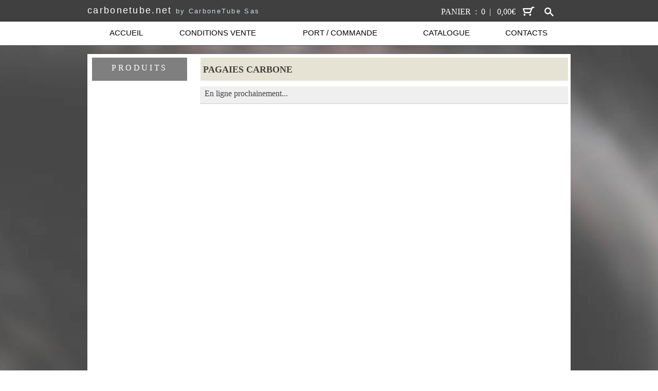

--- FILE ---
content_type: text/html; charset=UTF-8
request_url: https://carbonetube.net/produit.php?cat=PAG
body_size: 7434
content:
<!DOCTYPE html>
<html lang="fr">
<head>
<meta charset="UTF-8">
<title>www.carbonetube.net : Tubes carbone et fibre de verre aux meilleurs prix - www.carbonetube.net</title>
<meta name="referrer" content="same-origin">
<link rel="canonical" href="https://www.carbonetube.net/produit.php">
<meta name="viewport" content="width=960">
<meta name="description" content="Le plus grand choix de tubes carbone, profilés carbone et fibre de verre disponibles en stock et livrés sous 48h. Mâts carbone en enroulement filamentaire fabriqués sur mesure "/>
<meta name="keywords" content="plaque carbone, tubes, tube carbone, profilé carbone, plaque carbone, jonc carbone, tige carbone, perche telescopique, tube fibre de verre, tige fibre de verre, jonc fibre de verre, tube carré, fibre de verre, effaroucheur, cerf-volant aigle, aigle effaroucheur, ligne kevlar, fil dyneema, fil dacron, fil polyester, fil kevlar gaine, perche télescopique, tubes télescopiques, perche télescopique carbone perche, télescopique fibre de verre rallonge télescopique, mat télescopique, tube, télescopique composite, mat carbone, mat fibre de verre, perche carbone, mat, perche, tube composite, composite, epoxyde, modelisme, nautisme, pagaie carbone, raccords, platine carbone, plaque carbone, plaquette carbone, manche à aire, pultrusion, pulwinding, tubes pultrudés, enroulement filamentaire,drapage, tube carbone conique, tube carbone ovale, tube carbone carré, filament winding, pre-preg, drapé, tube carbone télescopique, perche frelon, aiguiseur "/>
<link rel="stylesheet" type="text/css" href="css/menuNav.css">
<link rel="stylesheet" type="text/css" href="css/lightcase.css">
<link rel="stylesheet" type="text/css" href="font-awesome/css/font-awesome.min.css" media="screen"/>
<style>body{-webkit-text-size-adjust:none}@font-face{font-family:"Lato";src:url('css/Lato-Regular.woff2') format('woff2'),url('css/Lato-Regular.woff') format('woff');font-weight:400}@font-face{font-family:"Lato";src:url('css/Lato-Bold.woff2') format('woff2'),url('css/Lato-Bold.woff') format('woff');font-weight:700}body>div{font-size:0}p, span,h1,h2,h3,h4,h5,h6{margin:0;word-spacing:normal;word-wrap:break-word;-ms-word-wrap:break-word;pointer-events:auto}sup{font-size:inherit;vertical-align:baseline;position:relative;top:-0.4em}sub{font-size:inherit;vertical-align:baseline;position:relative;top:0.4em}ul{display:block;word-spacing:normal;word-wrap:break-word;list-style-type:none;padding:0;margin:0;-moz-padding-start:0;-khtml-padding-start:0;-webkit-padding-start:0;-o-padding-start:0;-padding-start:0;-webkit-margin-before:0;-webkit-margin-after:0}li{display:block}li p{-webkit-touch-callout:none;-webkit-user-select:none;-khtml-user-select:none;-moz-user-select:none;-ms-user-select:none;-o-user-select:none;user-select:none}form{display:inline-block}a{text-decoration:inherit;color:inherit;-webkit-tap-highlight-color:rgba(0,0,0,0)}textarea{resize:none}.shm-l{float:left;clear:left}.shm-r{float:right;clear:right}.whitespacefix{word-spacing:-1px}#consentBanner{position:fixed;bottom:0;z-index:9999}html{font-family:sans-serif;-ms-text-size-adjust:100%;-webkit-text-size-adjust:100%}body{font-size:0;margin:0}audio,video{display:inline-block;vertical-align:baseline}audio:not([controls]){display:none;height:0}[hidden],template{display:none}a{background:0 0;outline:0}b,strong{font-weight:700}dfn{font-style:italic}h1,h2,h3,h4,h5,h6{font-size:1em;line-height:1;margin:0em 0}img{border:0}svg:not(:root){overflow:hidden}button,input,optgroup,select,textarea{color:inherit;font:inherit;margin:0}button{overflow:visible}button,select{text-transform:none}button,html input[type=button],input[type=submit]{-webkit-appearance:button;cursor:pointer;box-sizing:border-box;white-space: normal}input[type=text],input[type=password],textarea{-webkit-appearance:none;appearance: none;box-sizing:border-box}button[disabled],html input[disabled]{cursor:default}button::-moz-focus-inner,input::-moz-focus-inner{border:0;padding:0}input{line-height:normal}input[type=checkbox],input[type=radio]{box-sizing:border-box;padding:0}input[type=number]::-webkit-inner-spin-button,input[type=number]::-webkit-outer-spin-button{height:auto}input[type=search]{-webkit-appearance:textfield;-moz-box-sizing:content-box;-webkit-box-sizing:content-box;box-sizing:content-box}input[type=search]::-webkit-search-cancel-button,input[type=search]::-webkit-search-decoration{-webkit-appearance:none}textarea{overflow:auto;box-sizing:border-box;border-color:#ddd}optgroup{font-weight:700}table{border-collapse:collapse;border-spacing:0}td,th{padding:0}
html { -webkit-font-smoothing: antialiased; -moz-osx-font-smoothing: grayscale; }.menu-content{cursor:pointer;position:relative}li{-webkit-tap-highlight-color:rgba(0,0,0,0)}
#b{background-color:#fff}.v33{display:block;*display:block;zoom:1;vertical-align:top}.ps126{margin-top:0;top:0;position:-webkit-sticky;position:-moz-sticky;position:-o-sticky;position:-ms-sticky;position:sticky}.s202{width:100%;min-width:960px;min-height:89px}.c130{z-index:25;pointer-events:none}.v34{display:inline-block;*display:inline;zoom:1;vertical-align:top}.ps127{position:relative;margin-top:0}.s203{width:100%;min-width:960px;min-height:42px}.c131{z-index:26;border:0;background-color:#404040}.ps128{position:relative;margin-top:2px}.s204{min-width:960px;width:960px;margin-left:auto;margin-right:auto}.ps129{position:relative;margin-left:10px;margin-top:0;margin-bottom:0px}.s205{min-width:950px;width:950px;min-height:38px}.v35{display:inline-block;*display:inline;zoom:1;vertical-align:top;overflow:hidden}.ps130{position:relative;margin-left:0;margin-top:5px}.s206{min-width:493px;width:493px;min-height:30px;height:30px}.c133{z-index:29;pointer-events:auto}.p19{padding-top:0;padding-bottom:0;text-align:left;text-indent:0;padding-right:0}.f55{font-family:Verdana, Geneva, sans-serif;font-size:18px;font-weight:400;font-style:normal;text-decoration:none;text-transform:none;color:#fff;background-color:initial;line-height:27px;letter-spacing:2.30px;text-shadow:none}.f56{font-family:Verdana, Geneva, sans-serif;font-size:13px;font-weight:400;font-style:normal;text-decoration:none;text-transform:none;color:#cddee8;background-color:initial;line-height:19px;letter-spacing:2.30px;text-shadow:none}.ps131{position:relative;margin-left:168px;margin-top:0}.s207{min-width:289px;width:289px;min-height:38px}.c134{z-index:30;pointer-events:auto}.ps132{position:relative;margin-left:0;margin-top:0}.c135{pointer-events:none}.ps133{position:relative;margin-left:0;margin-top:8px}.s208{min-width:240px;width:240px;min-height:28px;height:28px}.c136{z-index:31;pointer-events:auto}.p20{padding-top:0;text-indent:0;padding-bottom:8px;padding-right:0;text-align:right}.f57{font-family:Lato;font-size:16px;font-weight:400;font-style:normal;text-decoration:none;text-transform:none;color:#fff;background-color:initial;line-height:25px;letter-spacing:normal;text-shadow:none}.ps134{position:relative;margin-left:239px;margin-top:-36px}.s209{min-width:50px;width:50px;min-height:38px;height:38px}.c137{z-index:32;pointer-events:auto}.i13{position:absolute;left:6px;width:38px;height:38px;top:0;border:0}.i14{left:6px;width:38px;height:38px;top:0;display:inline-block}.s210{width:100%;min-width:960px;min-height:46px;height:46px}.c138{z-index:27;border-top:0;border-bottom:1px solid #404040;background-color:#fff}.ps135{position:relative;margin-top:5px}.v36{display:inline-block;*display:inline;zoom:1;vertical-align:top;overflow:visible}.ps136{position:relative;margin-left:19px;margin-top:0}.s211{min-width:922px;width:922px;min-height:36px;height:36px}.c139{z-index:28;pointer-events:auto}.v37{display:inline-block;*display:inline-block;zoom:1;vertical-align:top}.m5{padding:0px 0px 0px 0px}.ml5{outline:0}.s212{min-width:133px;width:133px;min-height:36px;height:36px}.mcv5{display:inline-block}.s213{min-width:133px;width:133px;min-height:36px}.c140{pointer-events:none;border:0;background-color:#fff}.s214{min-width:133px;width:133px;min-height:19px;height:19px}.c141{pointer-events:auto}.p21{padding-top:0;text-indent:0;padding-bottom:0;padding-right:0;text-align:center}.f58{font-family:Arial, Helvetica, sans-serif;font-size:15px;font-weight:400;font-style:normal;text-decoration:none;text-transform:none;color:#000;background-color:initial;line-height:17px;letter-spacing:normal;text-shadow:none}.ps137{position:relative;margin-left:1px;margin-top:0}.s215{min-width:220px;width:220px;min-height:36px;height:36px}.s216{min-width:220px;width:220px;min-height:36px}.s217{min-width:220px;width:220px;min-height:19px;height:19px}.s218{min-width:254px;width:254px;min-height:36px;height:36px}.s219{min-width:254px;width:254px;min-height:36px}.s220{min-width:254px;width:254px;min-height:19px;height:19px}.s221{min-width:159px;width:159px;min-height:36px;height:36px}.s222{min-width:159px;width:159px;min-height:36px}.s223{min-width:159px;width:159px;min-height:19px;height:19px}.s224{min-width:150px;width:150px;min-height:36px;height:36px}.s225{min-width:150px;width:150px;min-height:36px}.s226{min-width:150px;width:150px;min-height:19px;height:19px}.ps138{position:relative;margin-top:-1px}.s227{width:100%;min-width:960px;min-height:1673px}.c142{z-index:1;pointer-events:none}.c143{border:0;background-image:url(images/fondpage-960.jpg);background-color:rgba(0,0,0,.50);background-repeat:no-repeat;background-position:50% 50%;background-size:cover;background-clip:padding-box;opacity:0.72}.s228{position:absolute;width:100%;height:100%}.ps139{position:relative;margin-top:17px}.s229{min-width:940px;width:940px;min-height:983px}.s230{min-width:204px;width:204px;min-height:983px}.c144{z-index:2;pointer-events:auto}.c145{pointer-events:none;border:0;background-color:#fff}.ps140{position:relative;margin-left:9px;margin-top:7px}.s231{min-width:185px;width:185px;min-height:45px}.c146{z-index:22;border:0;background-color:rgba(0,0,0,.50);behavior:url(js/PIE.htc);-pie-background:rgba(0,0,0,0.5);behavior:url(js/PIE.htc);-pie-background:rgba(0,0,0,0.5)}.ps141{position:relative;margin-left:14px;margin-top:10px}.s232{min-width:157px;width:157px;min-height:28px;height:28px}.c147{z-index:23;pointer-events:auto}.p22{padding-top:0;text-indent:0;padding-bottom:8px;padding-right:0;text-align:center}.f59{font-family:Lato;font-size:16px;font-weight:400;font-style:normal;text-decoration:none;text-transform:none;color:#fff;background-color:initial;line-height:19px;letter-spacing:3.60px;text-shadow:none}.ps142{position:relative;margin-left:12px;margin-top:6px}.s233{min-width:180px;width:180px;min-height:910px}.c148{z-index:24;pointer-events:auto}.f60{font-family:Arial, Helvetica, sans-serif;font-size:12px;font-weight:400;font-style:normal;text-decoration:none;text-transform:none;color:#404040;background-color:initial;line-height:14px;letter-spacing:normal;text-shadow:none}.s234{min-width:726px;width:726px;min-height:983px}.c149{z-index:5;pointer-events:auto}.c150{z-index:6;pointer-events:none;border:0;background-color:#fff;box-shadow:0px 0px 0px rgba(0,0,0,.40)}.ps143{position:relative;margin-left:6px;margin-top:7px}.s235{min-width:715px;width:715px;min-height:45px}.c151{z-index:7;pointer-events:auto}.c152{z-index:18;pointer-events:none;border:0;background-color:#e7e3d4}.ps144{position:relative;margin-left:5px;margin-top:12px}.s236{min-width:706px;width:706px;min-height:23px;height:23px}.c153{z-index:19;pointer-events:auto}.f61{font-family:Lato;font-size:18px;font-weight:400;font-style:normal;text-decoration:none;text-transform:none;color:#404040;background-color:initial;line-height:22px;letter-spacing:normal;text-shadow:none}.ps145{position:relative;margin-left:5px;margin-top:11px}.s237{min-width:716px;width:716px;min-height:98px}.c154{z-index:10;pointer-events:auto}.s238{min-width:716px;width:716px;min-height:95px;height:95px}.c155{z-index:8;pointer-events:none;border-bottom:1px solid #cfcfcf;background-color:#efefef;padding-bottom: 10px}.ps146{position:relative;margin-left:9px;margin-top:4px}.s239{min-width:699px;width:699px;min-height:81px;height:81px}.c156{z-index:9;pointer-events:auto}.f62{font-family:Lato;font-size:16px;font-weight:400;font-style:normal;text-decoration:none;text-transform:none;color:#404040;background-color:initial;line-height:19px;letter-spacing:normal;text-shadow:none}.ps147{position:relative;margin-left:5px;margin-top:6px}.s240{min-width:716px;width:716px;min-height:246px}.c157{z-index:17;pointer-events:auto}.s241{min-width:716px;width:716px;min-height:243px;height:243px}.c158{z-index:11;pointer-events:none;border-bottom:3px solid #e7e3d4;background-color:transparent}.ps148{position:relative;margin-left:8px;margin-top:10px}.s242{min-width:699px;width:699px;min-height:220px}.c159{z-index:12;pointer-events:auto}.s243{min-width:485px;width:485px;min-height:218px;height:218px}.c160{z-index:13;pointer-events:auto}.p23{padding-top:0;text-indent:0;padding-bottom:8px;padding-right:0;text-align:left}.f63{font-family:Verdana;font-size:13px;font-style:normal;text-decoration:none;text-transform:none;color:#404040;background-color:initial;line-height:22px;letter-spacing:normal;text-shadow:none}.f64{font-family:Lato;font-size:13px;font-weight:400;font-style:normal;text-decoration:none;text-transform:none;color:#404040;background-color:initial;line-height:22px;letter-spacing:normal;text-shadow:none}.ps149{position:relative;margin-left:14px;margin-bottom:14px;margin-top:0}.s244{min-width:200px;width:200px;}.c161{z-index:14;pointer-events:auto}.i15{position:absolute;left:0;width:200px;height:150px;top:0;box-shadow:1px 2px 4px #808080;border:0}.i16{left:0;width:200px;height:150px;top:0;display:inline-block}.ps150{position:relative;margin-left:499px;margin-top:-61px}.s245{min-width:199px;width:199px;min-height:18px;height:18px}.c162{z-index:15;pointer-events:auto}.f65{font-family:Lato;font-size:13px;font-weight:700;font-style:normal;text-decoration:none;text-transform:none;color:#404040;background-color:initial;line-height:16px;letter-spacing:normal;text-shadow:none}.ps151{position:relative;margin-left:499px;margin-top:-38px}.s246{min-width:200px;width:200px;min-height:40px}.c163{z-index:16;pointer-events:auto}.f66{font-family:"Helvetica Neue", sans-serif;font-size:12px;font-weight:400;font-style:normal;text-decoration:none;text-transform:none;line-height:19px;letter-spacing:normal;text-shadow:none;text-indent:0;text-align:center;padding-top:10px;padding-bottom:10px;margin-top:0;margin-bottom:0}.btn5{border:0;-webkit-border-radius:4px;-moz-border-radius:4px;border-radius:4px;background-color:#93e88f;color:#404040}.btn5:hover{background-color:#008219;border-color:#000;color:#fff}.btn5:active{background-color:#677a85;border-color:#000;color:#fff}.v38{display:inline-block;overflow:hidden;outline:0}.s247{width:200px;height:20px}.v39{display:none;*display:none;zoom:1;vertical-align:top}.s248{width:100%;min-width:960px;min-height:56px}.c164{pointer-events:none;border:0;background-color:#e7e3d4}.ps153{position:relative;margin-top:12px}.ps154{position:relative;margin-left:12px;margin-top:0}.s249{min-width:788px;width:788px;min-height:38px;height:38px}.f67{font-family:Lato;font-size:16px;font-weight:400;font-style:normal;text-decoration:none;text-transform:none;color:#000;background-color:initial;line-height:19px;letter-spacing:normal;text-shadow:none}.f68{font-family:Lato;font-size:16px;font-weight:400;font-style:normal;text-decoration:underline;text-transform:none;color:#b16e6b;background-color:initial;line-height:19px;letter-spacing:normal;text-shadow:none}.ps155{position:relative;margin-left:20px;margin-top:0}.s250{min-width:128px;width:128px;min-height:32px}.f69{font-family:Lato;font-size:16px;font-weight:400;font-style:normal;text-decoration:none;text-transform:none;line-height:19px;letter-spacing:normal;text-shadow:none;text-indent:0;text-align:center;padding-top:7px;padding-bottom:6px;margin-top:0;margin-bottom:0}.btn6{border:0;background-color:#000;color:#fff}.btn6:hover{background-color:#82939e;border-color:#000;color:#000}.btn6:active{background-color:#52646f;border-color:#000;color:#fff}.s251{width:128px;height:19px}.menu-device{background-color:rgb(0,0,0);display:none}@media (min-width:960px) {.c143{background-image:url(images/fondpage-1200.jpg)}}@media (min-width:1200px) {.c143{background-image:url(images/fondpage-1600.jpg)}}@media (min-width:1600px) {.c143{background-image:url(images/fondpage-2000.jpg)}}
a {color: darkred;}
</style>
<link rel="shortcut icon" type="image/x-icon" href="favicon.ico">
<link rel="apple-touch-icon" sizes="180x180" href="apple-touch-icon.png">
<meta name="msapplication-TileImage" content="mstile-144x144.png">
<link rel="manifest" href="manifest.json">
<link as="style" onload="this.onload=null;this.rel='stylesheet'" rel="preload" href="css/site.css">
<noscript><link rel="stylesheet" href="css/site.css"></noscript>
<!--[if lte IE 7]>
<link rel="stylesheet" href="css/site-lteIE7.css" type="text/css">
<![endif]-->
<!--[if lte IE 8]>
<link rel="stylesheet" href="css/site-lteIE8.css" type="text/css">
<![endif]-->
<!--[if gte IE 9]>
<link rel="stylesheet" href="css/site-gteIE9.css" type="text/css">
<![endif]-->
<script>!function(t){var e=!1;try{e=t.document.createElement("link").relList.supports("preload")}catch(t){}if(!e)for(var n=t.document.getElementsByTagName("link"),a=0;a<n.length;a++){var o=n[a];"preload"===o.rel&&"style"===o.getAttribute("as")&&function(t){function e(){if(!t.getAttribute("data-l")){t.setAttribute("data-l",!0),t.addEventListener?t.removeEventListener("load",e):t.attachEvent&&t.detachEvent("onload",e),t.setAttribute("onload",null),t.media="all";var n=window.location.hash;n.length>1&&setTimeout(function(){var t=document.querySelectorAll('[name="'+n.slice(1)+'"]')[0],e=0;if(t.offsetParent)do{e+=t.offsetTop}while(t=t.offsetParent);window.scrollTo(0,e)},100)}}t.addEventListener?t.addEventListener("load",e):t.attachEvent&&t.attachEvent("onload",e),setTimeout(function(){t.rel="stylesheet",t.media="nl x"}),setTimeout(e,3e3)}(o)}}(this);
</script>
<script type='text/javascript' src='js/jquery.js'></script>
<script type='text/javascript' src='js/jquery.cookie.js'></script>
<script type='text/javascript' src='js/jquery.dcjqaccordion.2.7.min.js'></script>
<script type="text/javascript" src="js/lightcase.js"></script>
<script type='text/javascript'>
$(document).ready(function($){
	$('#accordion-produits').dcAccordion({
		eventType: 'click',	autoClose: true, saveState: true,
		disableLink: false,	showCount: false, speed: 'fast'
	});
});
</script>
<script type="text/javascript">
	jQuery(document).ready(function($) {
		$('a[data-rel^=lightcase]').lightcase();
	});
</script>
<script type="text/javascript" src="js/jq.menu.scroll.js" ></script>
</head>
<body id="b">
<div class="v33 ps126 s202 c130">
<div class="v34 ps127 s203 c131">
<div class="ps128 v33 s204">
<div class="v34 ps129 s205 c132">
	<div class="v35 ps130 s206 c133">
		<h3 class="p19"><span class="f55"><a href="./" style="color:white">carbonetube.net </a></span><span class="f56"><a href="./" style="color:#cddee8">by CarboneTube Sas</a></span></h3>
	</div>
	<div class="v34 ps131 s207 c134" style="margin-left:100px;">
		<div class="v34 ps132 s207 c135">
			<a href="panier.php">
				<div class="v35 ps133 s208 c136">
					<h3 class="p20 f57"><span id="panierinfo">PANIER&nbsp;&nbsp;:&nbsp;&nbsp;0&nbsp;&nbsp;|&nbsp;&nbsp;&nbsp;0,00&euro;</span></h3>
				</div>
				<div class="v34 ps134 s209 c137">
					<picture class="i14">
						<source srcset="images/panier-38.png 1x">
						<img src="images/panier-38.png" alt="" class="js8 i13">
					</picture>
				</div>
			</a>
			<a href="recherche.php">
				<div class="v34 ps134 s209 c137" style="margin-left:290px;">
					<picture class="i14">
						<source srcset="images/loupe.svg 1x">
						<img src="images/loupe.svg" alt="" class="js8 i13" style="width:18px">
					</picture>
				</div>
			</a>
		</div>
	</div>
</div>
</div>
</div>
<div class="v34 ps127 s210 c138">
<div class="ps135 v33 s204">
<div class="v36 ps136 s211 c139">
<ul class="menu-dropdown v37 ps132 s211 m5" id="m1">
<li class="v34 ps132 s212 mit5">
<a href="./" class="ml5"><div class="menu-content mcv5"><div class="v34 ps132 s213 c140"><div class="v35 ps133 s214 c141"><p class="p21 f58">ACCUEIL</p></div></div></div></a>
</li>
<li class="v34 ps137 s215 mit5">
<a href="./pdf/CGV.pdf" target="_blank" rel="noopener" class="ml5"><div class="menu-content mcv5"><div class="v34 ps132 s216 c140"><div class="v35 ps133 s217 c141"><p class="p21 f58">CONDITIONS VENTE</p></div></div></div></a>
</li>
<li class="v34 ps137 s218 mit5">
<a href="port.php" class="ml5"><div class="menu-content mcv5"><div class="v34 ps132 s219 c140"><div class="v35 ps133 s220 c141"><p class="p21 f58">PORT / COMMANDE</p></div></div></div></a>
</li>
<li class="v34 ps137 s221 mit5">
<a href="./pdf/catalogue.pdf" target="_blank" rel="noopener" class="ml5"><div class="menu-content mcv5"><div class="v34 ps132 s222 c140"><div class="v35 ps133 s223 c141"><p class="p21 f58">CATALOGUE</p></div></div></div></a>
</li>
<li class="v34 ps137 s224 mit5">
<a href="contact.php" class="ml5"><div class="menu-content mcv5"><div class="v34 ps132 s225 c140"><div class="v35 ps133 s226 c141"><p class="p21 f58">CONTACTS</p></div></div></div></a>
</li>
</ul>
</div>
</div>
</div>
</div>
<div class="v34 ps138 s227 c142">
<div class="c143 s228"></div>
<div class="ps139 v33 s204">
<!-- <div class="v34 ps129 s229 c132"> -->
<div class="v34 ps129 s229 c145">
<div class="v34 ps132 s230 c144">
<div class="v34 ps132 s230 c145">
<div class="v34 ps140 s231 c146">
<div class="v35 ps141 s232 c147">
<h3 class="p22 f59">PRODUITS</h3>
</div>
</div>
<div class="v35 ps142 s233 c148 clean" style="height: 100%">
<ul class="accordion" id="accordion-produits"><li><a href="#">TUBES CARBONE <BR>PULTRUD&Eacute;S, DRAP&Eacute;S,<BR>ENR. FILAMENTAIRE<BR>(EN STOCK)</a><ul><li><a href="produit.php?cat=TCUA">TUBE CARBONE &Oslash; EXT. 1 &agrave; 6mm</a></li><li><a href="produit.php?cat=TCUB">TUBE CARBONE &Oslash; EXT. 7 &agrave; 10mm</a></li><li><a href="produit.php?cat=TCUC">TUBE CARBONE &Oslash; EXT. 11 &agrave; 14mm</a></li><li><a href="produit.php?cat=TCUD">TUBE CARBONE &Oslash; EXT. 15 A 18mm</a></li><li><a href="produit.php?cat=TCUE">TUBE CARBONE &Oslash; EXT. 19 &agrave; 23mm</a></li><li><a href="produit.php?cat=TCUF">TUBE CARBONE &Oslash; EXT. 23.5 &agrave; 28mm</a></li><li><a href="produit.php?cat=TCUG">TUBE CARBONE &Oslash; EXT. 29 &agrave; 32mm</a></li><li><a href="produit.php?cat=TCUH">TUBE CARBONE &Oslash; EXT. 34 &agrave; 45mm</a></li><li><a href="produit.php?cat=TCUI">TUBE CARBONE &Oslash; EXT. 50 &agrave; 83mm</a></li><li><a href="produit.php?cat=TCUJ">TUBE CARBONE &Oslash; EXT. 100 &agrave; 156mm</a></li></ul><li><a href="#">TUBES ENROULEMENT FILAMENTAIRE<BR>(EN STOCK <br>ET SUR-MESURE)</a><ul><li><a href="produit.php?cat=TEFC1">TUBES ENROULEMENT FILAMENTAIRE (EN STOCK) &oslash; 19 &agrave; 30mm</a></li><li><a href="produit.php?cat=TEFC2">TUBES ENROULEMENT FILAMENTAIRE (EN STOCK) &oslash; 35 &agrave; 50mm</a></li><li><a href="produit.php?cat=TEFC3">TUBES ENROULEMENT FILAMENTAIRE (EN STOCK) &oslash; 55 &agrave; 80mm</a></li><li><a href="produit.php?cat=TEFCY">TUBES ENROULEMENT FILAMENTAIRE (SUR-MESURE)</a></li><li><a href="produit.php?cat=TEFCR">TUBES CARRES, RECTANGULAIRES (SUR-MESURE)</a></li><li><a href="produit.php?cat=TEFOV">TUBES OVALES (SUR-MESURE)</a></li><li><a href="produit.php?cat=TEFEL">TUBES ELLIPTIQUES (SUR-MESURE)</a></li><li><a href="produit.php?cat=TEFMA">MAT CARBONE OVALE ET CONIQUE (SUR-MESURE)</a></li></ul><li><a href="#">MANCHONS INTERNES POUR NOS TUBES</a><ul><li><a href="produit.php?cat=TAM">MANCHONS POUR TUBES DE &oslash; INTERIEURS DE 10 &agrave; 22mm</a></li><li><a href="produit.php?cat=TAM1">MANCHONS POUR TUBES DE &oslash; INTERIEURS DE 23 &agrave; 35mm</a></li><li><a href="produit.php?cat=TAM2">MANCHONS POUR TUBES DE &oslash; INTERIEURS DE 36 &agrave; 56mm</a></li></ul><li><a href="#">TUBES CARBONE TELESCOPIQUES-Drap&eacute;s</a><ul><li><a href="produit.php?cat=TCT1">TUBES CARBONE TELESCOPIQUES drap&eacute;s de 6 &agrave; 14mm</a></li><li><a href="produit.php?cat=TCT2">TUBES CARBONE TELESCOPIQUES drap&eacute;s 14 &agrave; 24mm</a></li><li><a href="produit.php?cat=TCT3">TUBES CARBONE TELESCOPIQUES drap&eacute;s 24 &agrave; 34mm</a></li><li><a href="produit.php?cat=TCT4">TUBES CARBONE TELESCOPIQUES drap&eacute;s 36 &agrave; 50mm</a></li><li><a href="produit.php?cat=TCT8">BAGUES DE SERRAGE ALUMINIUM</a></li></ul><li><a href="#">TUBES CARBONE EMBOITABLES-Enroulement filamentaire</a><ul><li><a href="produit.php?cat=TEFE1">TUBES CARBONE EMBOITABLE Enr. Filamantaire de 13 &agrave; 22mm</a></li><li><a href="produit.php?cat=TEFE2">TUBES CARBONE EMBOITABLE Enr. Filamantaire de 25 &agrave; 31mm</a></li><li><a href="produit.php?cat=TEFE3">TUBES CARBONE EMBOITALBE Enr. Filamantaire de 34 &agrave; 40mm</a></li><li><a href="produit.php?cat=TEFE4">TUBES CARBONE EMBOITABLE Enr. Filamantaire de 43 &agrave; 50mm</a></li></ul><li><a href="#">PERCHES TELESCOPIQUES CARBONE</a><ul><li><a href="produit.php?cat=PCK9">PERCHE CARBONE KEVLAR 9M</a></li><li><a href="produit.php?cat=PTCK">PERCHE CARBONE KEVLAR 18M</a></li><li><a href="produit.php?cat=MAV9">PERCHE CARBONE HYBRIDE 9M80 ET PLUS</a></li><li><a href="produit.php?cat=PFV9">PERCHE FIBRE DE VERRE 9M80 ET PLUS</a></li><li><a href="produit.php?cat=PC6">PERCHE CARBONE ULTRA LIGHT 7M60</a></li><li><a href="produit.php?cat=PCH6">PERCHE CARBONE HYBRIDE 5M80 ET PLUS</a></li><li><a href="produit.php?cat=MATV5">PERCHE FIBRE DE VERRE 5M80 ET PLUS</a></li></ul><li><a href="produit.php?cat=PP">TUBES CARRES CARBONE</a></li><li><a href="produit.php?cat=TRECC">TUBES RECTANGULAIRES CARBONE</a></li><li><a href="produit.php?cat=TOVC">TUBES OVALES CARBONE </a></li><li><a href="produit.php?cat=JPC">JONCS CARBONE RONDS</a></li><li><a href="produit.php?cat=JCCA">JONCS CARBONE CARRES</a></li><li><a href="produit.php?cat=JONCR">JONCS CARBONE RECTANGULAIRES</a></li><li><a href="produit.php?cat=LC">PLAQUES CARBONE</a></li><li><a href="produit.php?cat=PLAC">PLATS CARBONE</a></li><li><a href="produit.php?cat=CORNC">CORNIERES EN CARBONE</a></li><li><a href="produit.php?cat=PAG">PAGAIE CARBONE</a></li><li><a href="#">TUBES FIBRE DE VERRE</a><ul><li><a href="produit.php?cat=TFVA">TUBES FIBRE DE VERRE DE 3 &agrave; 9mm</a></li><li><a href="produit.php?cat=TFVB">TUBES FIBRE DE VERRE DE 10 &agrave; 16mm</a></li><li><a href="produit.php?cat=TFVC">TUBES FIBRE DE VERRE DE 17 &agrave; 29mm</a></li><li><a href="produit.php?cat=TFVD">TUBES FIBRE DE VERRE DE 30 &agrave; 100mm</a></li></ul><li><a href="produit.php?cat=JPFDV">JONCS FIBRE DE VERRE</a></li><li><a href="#">RACCORDS TUBES</a><ul><li><a href="produit.php?cat=RACC">RACCORDS DROITS EXTERNES</a></li><li><a href="produit.php?cat=RACCP">RACCORDS PERPENDICULAIRES</a></li><li><a href="produit.php?cat=RACCO">RACCORDS ORIENTABLES</a></li><li><a href="produit.php?cat=BRDF">BRIDES DE FIXATION</a></li><li><a href="produit.php?cat=PIED">PIEDS</a></li></ul><li><a href="produit.php?cat=EMB">BOUCHONS DE PROTECTION</a></li><li><a href="produit.php?cat=COLLE">COLLES TECHNIQUES</a></li><li><a href="produit.php?cat=KEV">FIL DYNEEMA</a></li><li><a href="produit.php?cat=DAD">DECOUPES A LA DEMANDE</a></li></ul></div>
</div>
</div>
<div class="v34 ps129 s234 c149">
<div class="v34 ps132 s234 c150">
<div class="v34 ps143 s235 c151">
<div class="v34 ps132 s235 c152">
<div class="v35 ps144 s236 c153">
<h1 class="p19 f61">
<B>PAGAIES CARBONE</B>

</h1>
</div>
</div>
</div>
<div class="v34 ps145 s237 c154" style=" min-height: 0px;">
<div class="v34 ps132 s238 c155" style=" min-height: 0px; height: 100%">
<div class="v35 ps146 s239 c156" style=" min-height: 0px; height: 100%">
<h3 class="p19 f62">En ligne prochainement... </h3>
</div>
</div>
</div>
?>
</div>
</div>
</div>
</div>
<div class="v ps2 s2 c129">
<div class="v ps3 s2 c3">
<div class="ps3 v2 s3">
<div class="v3 ps4 s4 c4">
<p class="p f">Copyright &COPY; 2020 <span class="f">www.carbonetube.net&nbsp;&nbsp;| CarboneTube Sas | web: </span><span class="f"><a href="http://www.studioms.info" target="_blank" rel="noopener" class="f">studioms.info</a></span></p>
</div>
</div>
</div>
<div class="scroll" id="scroll"><a href="#"><i class="fa fa-chevron-up"></i></a></div>
</div>
</div>
<div class="c5">
</div>
<div id="consentBanner" class="v39 ps152 s248 c164">
<div class="ps153 v33 s204">
<div class="v35 ps154 s249 c141">
<h3 class="p19 f67">Ce site utilise des cookies. Veuillez consulter <span class="f68"><a class="noConsent" href="privacy.php">notre politique de confidentialit&eacute; </a></span> pour plus de d&eacute;tails.</h3>
</div>
<div class="v34 ps155 s250 c141">
<a href="#" class="allowConsent f69 btn6 v38 s251">OK</a>
</div>
</div>
</div>
<script>!function(){var s=["js/jquery.js","js/jqueryui.js","js/menu.js","js/menu-dropdown-animations.min.js","js/menu-dropdown.js","js/stickyfill.js","js/consent.js","js/produit.js"],n={},j=0,e=function(e){var o=new XMLHttpRequest;o.open("GET",s[e],!0),o.onload=function(){if(n[e]=o.responseText,8==++j)for(var t in s){var i=document.createElement("script");i.textContent=n[t],document.body.appendChild(i)}},o.send()};for(var o in s)e(o)}();
</script>
<script type="text/javascript">
var ver=RegExp(/Mozilla\/5\.0 \(Linux; .; Android ([\d.]+)/).exec(navigator.userAgent);if(ver&&parseFloat(ver[1])<5){document.getElementsByTagName('body')[0].className+=' whitespacefix';}
</script>
<script type="text/javascript" src="js/appms.js"></script>
</body>
</html>

--- FILE ---
content_type: image/svg+xml
request_url: https://carbonetube.net/images/loupe.svg
body_size: 755
content:
<?xml version="1.0" encoding="UTF-8" standalone="no"?>
<!DOCTYPE svg PUBLIC "-//W3C//DTD SVG 1.1//EN" "http://www.w3.org/Graphics/SVG/1.1/DTD/svg11.dtd">
<svg width="100%" height="100%" viewBox="0 0 512 512" version="1.1" xmlns="http://www.w3.org/2000/svg" xmlns:xlink="http://www.w3.org/1999/xlink" xml:space="preserve" xmlns:serif="http://www.serif.com/" style="fill-rule:evenodd;clip-rule:evenodd;stroke-linecap:round;stroke-linejoin:round;stroke-miterlimit:1.5;">
    <g transform="matrix(0.867639,0,0,0.867639,-15.8662,-9.9806)">
        <circle cx="238.006" cy="246.276" r="177.021" style="fill:none;stroke:white;stroke-width:76.84px;"/>
    </g>
    <g transform="matrix(0.955886,0,0,0.958254,15.0892,12.7115)">
        <path d="M307.247,303.935L478.764,475.453" style="fill:none;stroke:white;stroke-width:69.66px;"/>
    </g>
</svg>
